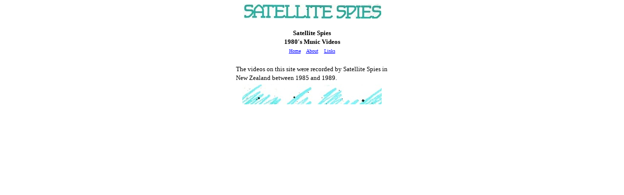

--- FILE ---
content_type: text/html
request_url: http://satellitespies.net/about.html
body_size: 898
content:
<!doctype html>
<script type="text/javascript">

  var _gaq = _gaq || [];
  _gaq.push(['_setAccount', 'UA-9886792-9']);
  _gaq.push(['_trackPageview']);

  (function() {
    var ga = document.createElement('script'); ga.type = 'text/javascript'; ga.async = true;
    ga.src = ('https:' == document.location.protocol ? 'https://ssl' : 'http://www') + '.google-analytics.com/ga.js';
    var s = document.getElementsByTagName('script')[0]; s.parentNode.insertBefore(ga, s);
  })();

</script>
<head>
<title>About - Satellite Spies - Music Videos</title>
<meta name=viewport content="width=device-width, initial-scale=1">
<meta name="keywords" content="Satellite Spies, Destiny in Motion, Videos, Music, New Zealand, Kiwi">
<meta name="description" content="Archive of Satellite Spies Music Videos, recorded between 1985 and 1989."> 
</head>
<body bgcolor="#FFFFFF" text="#000000" link="blue" alink="red" vlink="red">
<center>
<img src="SatSpiesBanner3.jpg" border="0" alt="Satellite Spies">
<font face="Verdana">
<p><b><font size="2">Satellite Spies<br>1980's Music Videos</font></b>
<br><font size="1">
<a href="Link.php?URL=index.html">Home</a>&nbsp;&nbsp;&nbsp;
<a href="Link.php?URL=about.html">About</a>&nbsp;&nbsp;&nbsp;
<a href="Link.php?URL=links.html">Links</a>
</font><br>
<p>
<table border="0" cellpadding="2" cellspacing="2" width="320">
<tr><td align="left">
<font face="Verdana" size="2">
The videos on this site were recorded by Satellite Spies in New Zealand between 1985 and 1989.  


</table>
</font>
<img src="Footer3.jpg" border="0" alt="Satellite Spies">
</center>
</body>
</html>